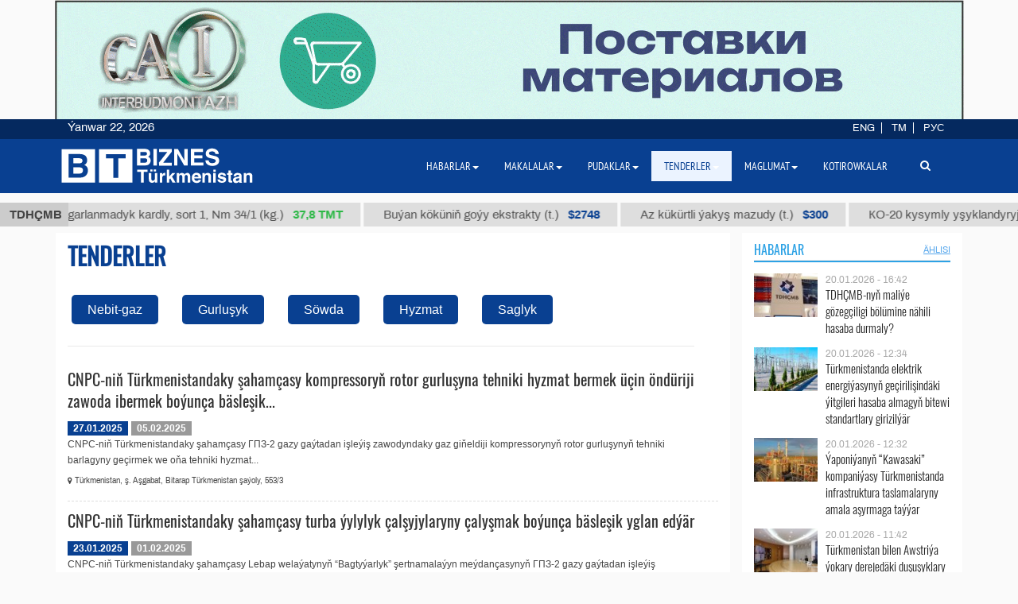

--- FILE ---
content_type: text/html; charset=UTF-8
request_url: https://business.com.tm/tm/info/a/index?path=tenderler%2Fbeylekiler&page=41
body_size: 11447
content:

<!DOCTYPE html>
<html class="no-js" lang="tm">
<head>
    <meta http-equiv="Content-Type" content="text/html; charset=utf-8"/>
    
    <link rel="stylesheet" type="text/css" href="/assets/a49a9756/css/font-awesome.min.css" />
<link rel="stylesheet" type="text/css" href="/assets/6efbfc2c/css/social.css" />
<link rel="stylesheet" type="text/css" href="/themes/bt/css/bootstrap/bootstrap.min.css" />
<link rel="stylesheet" type="text/css" href="/themes/bt/css/countdown/jquery.countdown.min.css?v=0.1" />
<link rel="stylesheet" type="text/css" href="/themes/bt/css/frontend/base.css?v=3.23" />
<link rel="stylesheet" type="text/css" href="/themes/bt/css/frontend/components.min.css?v=0.28" />
<link rel="stylesheet" type="text/css" href="/themes/bt/css/frontend/default.css?v=3.40" />
<script type="text/javascript" src="/themes/bt/js/assets/jquery_1.8.3.js"></script>
<script type="text/javascript" src="/themes/bt/js/orphus/orphus_tm.js"></script>
<title>Business.com.tm - Info</title>
        <meta name="description" content="Business.com.tm - Info"/>
    <meta name="keywords" content=""/>
    <meta name="robots" content="index,follow"/>
    <!-- Chrome, Firefox OS and Opera -->
    <meta name="theme-color" content="#094091">
    <!-- Windows Phone -->
    <meta name="msapplication-navbutton-color" content="#094091">
    <!-- iOS Safari -->
    <meta name="apple-mobile-web-app-status-bar-style" content="#094091">

    <meta name="author" content="bt"/>
    <link rel="shortcut icon" href="/themes/bt/img/favicon.ico" type="image/x-icon"/>
    <link rel="apple-touch-icon" sizes="128x128" href="/themes/bt/img/icons/logo_128.png">
    <link rel="icon" type="image/png" sizes="192x192" href="/themes/bt/img/icons/logo_192.png">
    <meta name="viewport" content="width = device-width, initial-scale = 1.0">
    <meta name="yandex-verification" content="58893c1befeb2289"/>
    <meta name="apple-mobile-web-app-capable" content="yes"/>

    <meta property="og:site_name" content=""Biznes Türkmenistan" maglumat merkezi">
    <meta property="og:title" content="Business.com.tm - Info"/>
    <meta property="og:description" content="Business.com.tm - Info"/>
    <meta property="og:type" content="website"/>
    <meta property="og:url" content=""/>
    <meta property="og:image" itemprop="image" content=""/>
    <link rel="image_src" href="">
    <!--    <link href="https://fonts.googleapis.com/css?family=Archivo" rel="stylesheet">-->
        <!-- Global site tag (gtag.js) - Google Analytics -->
    <script async src="https://www.googletagmanager.com/gtag/js?id=UA-142685523-1"></script>
    <script>
        window.dataLayer = window.dataLayer || [];

        function gtag() {
            dataLayer.push(arguments);
        }

        gtag('js', new Date());
        gtag('config', 'UA-142685523-1');
    </script>


</head>


<body class="">

<div id="bootstrap_dialog_wrapper">


</div>
<div id="backtotop">
    <a href="#top" id="topOfPage" title="вверх" style="display: none;">
    </a>
</div>



<div id="main">
    <div id="content" class="content section ">
        <!--<div class="trading_wrapper1">-->
<!--    <script src="https://www.macroaxis.com/widgets/url.jsp?t=42"></script>-->
<!--</div>-->



<div class="container-fluid">
    <div class="ticker-wrapper">
        <div class="tickerheader">
            <span> TDHÇMB</span>
        </div>

        <div class="marquee-div">
            <div class="marquee" style="display: none">
                                    <div class="ticker_item">
                                                    <a class="marqueeitems" href="https://business.com.tm/tm/quotation/kotirowkalar">B-92 awia benzini (t.)                                                                    <span class="ticker_price" style="color:#"> $300</span>
                                                            </a>
                                            </div>
                                    <div class="ticker_item">
                                                    <a class="marqueeitems" href="https://business.com.tm/tm/quotation/quotations">Nah ýüplük aşgarlanmadyk kardly, sort 1, Nm 34/1 (kg.)                                                                    <span class="ticker_price" style="color:#2bb845"> 37,8 ТМТ</span>
                                                            </a>
                                            </div>
                                    <div class="ticker_item">
                                                    <a class="marqueeitems" href="https://business.com.tm/tm/quotation/quotations">Buýan köküniň goýy ekstrakty (t.)                                                                    <span class="ticker_price" style="color:#"> $2748</span>
                                                            </a>
                                            </div>
                                    <div class="ticker_item">
                                                    <a class="marqueeitems" href="https://business.com.tm/tm/quotation/quotations">Az kükürtli ýakyş mazudy (t.)                                                                    <span class="ticker_price" style="color:#"> $300</span>
                                                            </a>
                                            </div>
                                    <div class="ticker_item">
                                                    <a class="marqueeitems" href="https://business.com.tm/tm/quotation/quotations">КО-20 kysymly yşyklandyryjy kerosini (t.)                                                                    <span class="ticker_price" style="color:#2bb845"> 7800 ТМТ</span>
                                                            </a>
                                            </div>
                                    <div class="ticker_item">
                                                    <a class="marqueeitems" href="https://business.com.tm/tm/quotation/quotations">А-92 kysymly ulag benzini (t.)                                                                    <span class="ticker_price" style="color:#"> $350</span>
                                                            </a>
                                            </div>
                                    <div class="ticker_item">
                                                    <a class="marqueeitems" href="https://business.com.tm/tm/quotation/quotations">Natriý hlorly (nahar duzy) (t.)                                                                    <span class="ticker_price" style="color:#"> $40</span>
                                                            </a>
                                            </div>
                                    <div class="ticker_item">
                                                    <a class="marqueeitems" href="https://business.com.tm/tm/quotation/quotations">Garyşyk parafin gaçy (t.)                                                                    <span class="ticker_price" style="color:#"> $1109</span>
                                                            </a>
                                            </div>
                                    <div class="ticker_item">
                                                    <a class="marqueeitems" href="https://business.com.tm/tm/quotation/quotations">Dürli ölçegli düz boýalan we žakkard sütükli önümler (kg.)                                                                    <span class="ticker_price" style="color:#2bb845"> 80 ТМТ</span>
                                                            </a>
                                            </div>
                                    <div class="ticker_item">
                                                    <a class="marqueeitems" href="https://business.com.tm/tm/quotation/quotations">Jemleýji nebit koksy (t.)                                                                    <span class="ticker_price" style="color:#"> $685</span>
                                                            </a>
                                            </div>
                                    <div class="ticker_item">
                                                    <a class="marqueeitems" href="https://business.com.tm/tm/quotation/quotations">TPP D 30 S kysymly polipropilen (t.)                                                                    <span class="ticker_price" style="color:#"> $1000</span>
                                                            </a>
                                            </div>
                                    <div class="ticker_item">
                                                    <a class="marqueeitems" href="https://business.com.tm/tm/quotation/quotations">Tehniki kükürt kislotasy (t.)                                                                    <span class="ticker_price" style="color:#"> $85</span>
                                                            </a>
                                            </div>
                                    <div class="ticker_item">
                                                    <a class="marqueeitems" href="https://business.com.tm/tm/quotation/quotations">12 unsiýa jins matasy (m.)                                                                    <span class="ticker_price" style="color:#2bb845"> 40.5 ТМТ</span>
                                                            </a>
                                            </div>
                                    <div class="ticker_item">
                                                    <a class="marqueeitems" href="https://business.com.tm/tm/quotation/quotations">Tip II-Ýönekeý gaplama örtügi 25 µ (t.)                                                                    <span class="ticker_price" style="color:#"> $1754</span>
                                                            </a>
                                            </div>
                                    <div class="ticker_item">
                                                    <a class="marqueeitems" href="https://business.com.tm/tm/quotation/quotations">Suwuklandyrylan gaz (t.)                                                                    <span class="ticker_price" style="color:#"> $300</span>
                                                            </a>
                                            </div>
                                    <div class="ticker_item">
                                                    <a class="marqueeitems" href="https://business.com.tm/tm/quotation/quotations">Peç ýangyjy (t.)                                                                    <span class="ticker_price" style="color:#35ba4e"> 2420 ТМТ</span>
                                                            </a>
                                            </div>
                                    <div class="ticker_item">
                                                    <a class="marqueeitems" href="https://business.com.tm/tm/quotation/quotations">Az kükürtli ýakyş mazudy (t.)                                                                    <span class="ticker_price" style="color:#094091"> $300</span>
                                                            </a>
                                            </div>
                                    <div class="ticker_item">
                                                    <a class="marqueeitems" href="https://business.com.tm/tm/quotation/quotations">Gidro usulda arassalanan dizel ýangyjy (t.)                                                                    <span class="ticker_price" style="color:#"> $300</span>
                                                            </a>
                                            </div>
                                    <div class="ticker_item">
                                                    <a class="marqueeitems" href="https://business.com.tm/tm/quotation/quotations">SN-350 kysymly başlangyç ýagy (t.)                                                                    <span class="ticker_price" style="color:#35ba4e"> 13500 TMT</span>
                                                            </a>
                                            </div>
                                    <div class="ticker_item">
                                                    <a class="marqueeitems" href="https://business.com.tm/tm/quotation/kotirovki">Çitim boýalan ýüň ýüplük 5/2 (kg.)                                                                    <span class="ticker_price" style="color:#2bb845"> 131 TMT</span>
                                                            </a>
                                            </div>
                            </div>
        </div>
    </div>
</div>




        <div class="container">
            <div class="row inned">
    <!--    -->    <div class="col-md-8 col-lg-9 col-xl-9">
        <div class="mobile_block block">
            

<div class=" col-sm-12">
    <h1 class="categoryHeader">Tenderler</h1>
</div>


    <div class="col-sm-12">
        <div class="col-sm-12">
            
    <div class="row sub_categories horizontal minimized dynamic">
        <ul>
                                    <li class=" ">
                                                        <a href="/tm/info/tenderler/Nebit-gaz">Nebit-gaz</a>                        </li>
                                                                                    <li class=" ">
                                                        <a href="/tm/info/tenderler/gurlusyk">Gurluşyk</a>                        </li>
                                                                                    <li class=" ">
                                                        <a href="/tm/info/tenderler/sowda">Söwda</a>                        </li>
                                                                                    <li class=" ">
                                                        <a href="/tm/info/tenderler/hyzmat">Hyzmat</a>                        </li>
                                                                                    <li class=" ">
                                                        <a href="/tm/info/tenderler/saglyk">Saglyk</a>                        </li>
                                                            
            
        </ul>
    </div>



        </div>
    </div>
    

<div class="col-md-12">
    </div>
<div class="col-sm-12 col-xs-12 ">
    


<div class="grid_block" id="yw0">

<div class="items">
<article class="type-info-item style-media-list  style-media col-sm-12 colheight-index">
    <div class="row">
        <div class="inner_block ">

                                        
            <div class="media-body">
                <div class="entry-header">
                    <h4 class="entry-title main-title">
                        <a alt="CNPC-niň Türkmenistandaky şahamçasy kompressoryň rotor gurluşyna tehniki hyzmat bermek üçin öndüriji zawoda ibermek boýunça bäsleşik yglan edýär" title="CNPC-niň Türkmenistandaky şahamçasy kompressoryň rotor gurluşyna tehniki hyzmat bermek üçin öndüriji zawoda ibermek boýunça bäsleşik yglan edýär" rel="bookmark" class="bold" href="https://business.com.tm/tm/info/7419/cnpcnin-turkmenistandaky-shahamchasy-kompressoryn-rotor-gurlushyna-tehniki-hyzmat-bermek-uchin-onduriji-zawoda-ibermek-boyuncha-basleshik-yglan-edyar">CNPC-niň Türkmenistandaky şahamçasy kompressoryň rotor gurluşyna tehniki hyzmat bermek üçin öndüriji zawoda ibermek boýunça bäsleşik...</a>                    </h4>
                </div>

                <div class="data">
                                            <span class="badge badge-inverse badge_ex" style="background-color:#094091">
                                27.01.2025                             </span>
                                            <span class="badge badge-info badge_ex">
                                05.02.2025                            </span>
                                    </div>


                <p class="entry-description">
                    СNPC-niň T&uuml;rkmenistandaky şaham&ccedil;asy ГПЗ-2 gazy ga&yacute;tadan işle&yacute;iş zawodyndaky gaz giňeldiji kompressorynyň rotor gurluşynyň tehniki barlagyny ge&ccedil;irmek we oňa tehniki hyzmat...                </p>

                                    <sub class="text-green"><i class="fa fa-map-marker"
                                               aria-hidden="true"></i> Türkmenistan, ş. Aşgabat, Bitarap Türkmenistan şaýoly, 553/3</sub>
                

            </div>
        </div>
    </div>
</article>
<article class="type-info-item style-media-list  style-media col-sm-12 colheight-index">
    <div class="row">
        <div class="inner_block ">

                                        
            <div class="media-body">
                <div class="entry-header">
                    <h4 class="entry-title main-title">
                        <a alt="CNPC-niň Türkmenistandaky şahamçasy turba ýylylyk çalşyjylaryny çalyşmak boýunça bäsleşik yglan edýär" title="CNPC-niň Türkmenistandaky şahamçasy turba ýylylyk çalşyjylaryny çalyşmak boýunça bäsleşik yglan edýär" rel="bookmark" class="bold" href="https://business.com.tm/tm/info/7418/cnpcnin-turkmenistandaky-shahamchasy-turba-yylylyk-chalshyjylaryny-chalyshmak-boyuncha-basleshik-yglan-edyar">CNPC-niň Türkmenistandaky şahamçasy turba ýylylyk çalşyjylaryny çalyşmak boýunça bäsleşik yglan edýär</a>                    </h4>
                </div>

                <div class="data">
                                            <span class="badge badge-inverse badge_ex" style="background-color:#094091">
                                23.01.2025                             </span>
                                            <span class="badge badge-info badge_ex">
                                01.02.2025                            </span>
                                    </div>


                <p class="entry-description">
                    СNPC-niň T&uuml;rkmenistandaky şaham&ccedil;asy Lebap wela&yacute;atynyň &ldquo;Bagty&yacute;arlyk&rdquo; şertnamala&yacute;yn me&yacute;dan&ccedil;asynyň ГПЗ-2 gazy ga&yacute;tadan işle&yacute;iş zawodyndaky tehnologik desgalaryň &ouml;n&uuml;m&ccedil;ilik kuwwatyny &yacute;okarlandyrmak arassalanan gaz...                </p>

                                    <sub class="text-green"><i class="fa fa-map-marker"
                                               aria-hidden="true"></i> Türkmenistan, ş. Aşgabat, Bitarap Türkmenistan şaýoly, 553/3</sub>
                

            </div>
        </div>
    </div>
</article>
<article class="type-info-item style-media-list  style-media col-sm-12 colheight-index">
    <div class="row">
        <div class="inner_block ">

                                        
            <div class="media-body">
                <div class="entry-header">
                    <h4 class="entry-title main-title">
                        <a alt="Balkan welaýatynyň Balkanabat şäher häkimligi ýaşaýyş jaýlary gurmak boýunça bäsleşik yglan edýär" title="Balkan welaýatynyň Balkanabat şäher häkimligi ýaşaýyş jaýlary gurmak boýunça bäsleşik yglan edýär" rel="bookmark" class="bold" href="https://business.com.tm/tm/info/7417/balkan-welayatynyn-balkanabat-shaher-hakimligi-yashayysh-jaylary-gurmak-boyuncha-basleshik-yglan-edyar">Balkan welaýatynyň Balkanabat şäher häkimligi ýaşaýyş jaýlary gurmak boýunça bäsleşik yglan edýär</a>                    </h4>
                </div>

                <div class="data">
                                            <span class="badge badge-inverse badge_ex" style="background-color:#094091">
                                23.01.2025                             </span>
                                            <span class="badge badge-info badge_ex">
                                12.02.2025                            </span>
                                    </div>


                <p class="entry-description">
                    Balkan wela&yacute;atynyň Balkanabat ş&auml;her h&auml;kimligi 7 sany 4 gatly, 32 &ouml;&yacute;li &yacute;aşa&yacute;yş ja&yacute;ynyň taslamasyny işl&auml;p ta&yacute;&yacute;arlamak we gurmak bo&yacute;un&ccedil;a potrat&ccedil;ylary...                </p>

                                    <sub class="text-green"><i class="fa fa-map-marker"
                                               aria-hidden="true"></i> Türkmenistan, Balkan welaýaty, Balkanabat ş</sub>
                

            </div>
        </div>
    </div>
</article>
<article class="type-info-item style-media-list  style-media col-sm-12 colheight-index">
    <div class="row">
        <div class="inner_block ">

                                        
            <div class="media-body">
                <div class="entry-header">
                    <h4 class="entry-title main-title">
                        <a alt="“Türkmennebit” DK buraw we umumy zawod enjamlaryny satyn almak boýunça halkara bäsleşigi gaýtadan yglan edýär" title="“Türkmennebit” DK buraw we umumy zawod enjamlaryny satyn almak boýunça halkara bäsleşigi gaýtadan yglan edýär" rel="bookmark" class="bold" href="https://business.com.tm/tm/info/7416/turkmennebit-dk-buraw-we-umumy-zawod-enjamlaryny-satyn-almak-boyuncha-halkara-basleshigi-gaytadan-yglan-edyar">“Türkmennebit” DK buraw we umumy zawod enjamlaryny satyn almak boýunça halkara bäsleşigi gaýtadan yglan edýär</a>                    </h4>
                </div>

                <div class="data">
                                            <span class="badge badge-inverse badge_ex" style="background-color:#094091">
                                23.01.2025                             </span>
                                            <span class="badge badge-info badge_ex">
                                05.03.2025                            </span>
                                    </div>


                <p class="entry-description">
                    &ldquo;T&uuml;rkmennebit&rdquo; d&ouml;wlet konserni tender toparyň adyndan aşakda g&ouml;rkezilen lot bo&yacute;un&ccedil;a №93/2 belgili a&ccedil;yk g&ouml;rn&uuml;şli halkara b&auml;sleşigi ga&yacute;tadan yglan ed&yacute;&auml;r:

Lot №2&nbsp;&ndash;...                </p>

                                    <sub class="text-green"><i class="fa fa-map-marker"
                                               aria-hidden="true"></i> Türkmenistan, Aşgabat ş., Arçabil şaýoly 56</sub>
                

            </div>
        </div>
    </div>
</article>
</div>
<div class="pagination"><ul class="pagination pull-right" id="yw1"><li class="first"><a href="/tm/info/a/index?path=tenderler%2Fbeylekiler">Başy</a></li>
<li class="previous"><a href="/tm/info/a/index?path=tenderler%2Fbeylekiler&amp;page=38"><i class="fa fa-chevron-left"></i></a></li>
<li class="page"><a href="/tm/info/a/index?path=tenderler%2Fbeylekiler&amp;page=35">35</a></li>
<li class="page"><a href="/tm/info/a/index?path=tenderler%2Fbeylekiler&amp;page=36">36</a></li>
<li class="page"><a href="/tm/info/a/index?path=tenderler%2Fbeylekiler&amp;page=37">37</a></li>
<li class="page"><a href="/tm/info/a/index?path=tenderler%2Fbeylekiler&amp;page=38">38</a></li>
<li class="page selected"><a href="/tm/info/a/index?path=tenderler%2Fbeylekiler&amp;page=39">39</a></li>
<li class="next hidden"><a href="/tm/info/a/index?path=tenderler%2Fbeylekiler&amp;page=39"><i class="fa fa-chevron-right"></i></a></li>
<li class="last hidden"><a href="/tm/info/a/index?path=tenderler%2Fbeylekiler&amp;page=39">Soňy</a></li></ul></div><div class="summary"></div> <div class="keys" style="display:none" title="/info/a/index?path=tenderler%2Fbeylekiler&amp;page=41"><span>7419</span><span>7418</span><span>7417</span><span>7416</span></div>
</div>
<div class="clearfix"></div>


</div>



        </div>
    </div>

    <div class="col-md-4 col-lg-3 col-xl-3  col-wide-left">
        
    <div class="mobile_block block">
        <div class="col-md-12 bg-base col-lg-12 col-xl-12">
            <!--noindex-->

<div class="row category_header ">
    <div class="box_header_index">
        <div class="header">
            <a rel="nofollow" class="headerColor" href="/tm/post/habarlar">Habarlar</a>        </div>

        <div class="sub_header">
                    </div>
                    <div class="sub_header pull-right">
                <a rel="nofollow" class="show_all_header" href="/tm/post/habarlar">ählisi</a>            </div>
            </div>
</div>
<!--/noindex-->        </div>
        <!--        <div class="col-md-12">-->
        


<div class="" id="yw2">

<div class="items">
<div class=" col-sm-12 col-md-12 main-title-light ">

    <div class="type-post style-media-list media links-level-4 colheight-index">
        <div class="inner_block">
                            <span class="media-object pull-left" >
                    <a class="thumb" href="https://business.com.tm/tm/post/14963/tdhchmbnyn-maliye-gozegchiligi-bolumine-nahili-hasaba-durmaly"><img src="/images/uploads/cache/posts/61a8be4cb4d34388fbb7cfd3e076ba3d30953-90x604.jpg" /></a>                </span>
                        <div class="media-body" >
                <span class="entry-date">
                        <time
                            datetime="2026-01-20T16:42:02+05:00"> 20.01.2026 - 16:42</time>
                    </span>
                <h3 class="entry-title">
                    <a alt="TDHÇMB-nyň maliýe gözegçiligi bölümine nähili hasaba durmaly?" title="TDHÇMB-nyň maliýe gözegçiligi bölümine nähili hasaba durmaly?" rel="bookmark" href="https://business.com.tm/tm/post/14963/tdhchmbnyn-maliye-gozegchiligi-bolumine-nahili-hasaba-durmaly">TDHÇMB-nyň maliýe gözegçiligi bölümine nähili hasaba durmaly?</a>                </h3>
            </div>
        </div>
    </div>

</div><div class=" col-sm-12 col-md-12 main-title-light ">

    <div class="type-post style-media-list media links-level-4 colheight-index">
        <div class="inner_block">
                            <span class="media-object pull-left" >
                    <a class="thumb" href="https://business.com.tm/tm/post/14962/turkmenistanda-elektrik-energiyasynyn-gechirilishindaki-yitgileri-hasaba-almagyn-bitewi-standartlary-girizilyar"><img src="/images/uploads/cache/posts/376b6146be2a74a8f5b81ff35907f28230951-90x604.jpg" /></a>                </span>
                        <div class="media-body" >
                <span class="entry-date">
                        <time
                            datetime="2026-01-20T12:34:28+05:00"> 20.01.2026 - 12:34</time>
                    </span>
                <h3 class="entry-title">
                    <a alt="Türkmenistanda elektrik energiýasynyň geçirilişindäki ýitgileri hasaba almagyň bitewi standartlary girizilýär" title="Türkmenistanda elektrik energiýasynyň geçirilişindäki ýitgileri hasaba almagyň bitewi standartlary girizilýär" rel="bookmark" href="https://business.com.tm/tm/post/14962/turkmenistanda-elektrik-energiyasynyn-gechirilishindaki-yitgileri-hasaba-almagyn-bitewi-standartlary-girizilyar">Türkmenistanda elektrik energiýasynyň geçirilişindäki ýitgileri hasaba almagyň bitewi standartlary girizilýär</a>                </h3>
            </div>
        </div>
    </div>

</div><div class=" col-sm-12 col-md-12 main-title-light ">

    <div class="type-post style-media-list media links-level-4 colheight-index">
        <div class="inner_block">
                            <span class="media-object pull-left" >
                    <a class="thumb" href="https://business.com.tm/tm/post/14961/yaponiyanyn-kawasaki-kompaniyasy-turkmenistanda-infrastruktura-taslamalaryny-amala-ashyrmaga-tayyar"><img src="/images/uploads/cache/posts/5ca8585b4265f6d0d6748ddd7497c16a30952-90x604.jpg" /></a>                </span>
                        <div class="media-body" >
                <span class="entry-date">
                        <time
                            datetime="2026-01-20T12:32:51+05:00"> 20.01.2026 - 12:32</time>
                    </span>
                <h3 class="entry-title">
                    <a alt="Ýaponiýanyň “Kawasaki” kompaniýasy Türkmenistanda infrastruktura taslamalaryny amala aşyrmaga taýýar" title="Ýaponiýanyň “Kawasaki” kompaniýasy Türkmenistanda infrastruktura taslamalaryny amala aşyrmaga taýýar" rel="bookmark" href="https://business.com.tm/tm/post/14961/yaponiyanyn-kawasaki-kompaniyasy-turkmenistanda-infrastruktura-taslamalaryny-amala-ashyrmaga-tayyar">Ýaponiýanyň “Kawasaki” kompaniýasy Türkmenistanda infrastruktura taslamalaryny amala aşyrmaga taýýar</a>                </h3>
            </div>
        </div>
    </div>

</div><div class=" col-sm-12 col-md-12 main-title-light ">

    <div class="type-post style-media-list media links-level-4 colheight-index">
        <div class="inner_block">
                            <span class="media-object pull-left" >
                    <a class="thumb" href="https://business.com.tm/tm/post/14960/turkmenistan-bilen-awstriya-yokary-derejedaki-dushushyklary-guramagy-maslahatlashdy"><img src="/images/uploads/cache/posts/bdc8bf8f697185b786af94deb942f74430950-90x604.jpg" /></a>                </span>
                        <div class="media-body" >
                <span class="entry-date">
                        <time
                            datetime="2026-01-20T11:42:33+05:00"> 20.01.2026 - 11:42</time>
                    </span>
                <h3 class="entry-title">
                    <a alt="Türkmenistan bilen Awstriýa ýokary derejedäki duşuşyklary guramagy maslahatlaşdy" title="Türkmenistan bilen Awstriýa ýokary derejedäki duşuşyklary guramagy maslahatlaşdy" rel="bookmark" href="https://business.com.tm/tm/post/14960/turkmenistan-bilen-awstriya-yokary-derejedaki-dushushyklary-guramagy-maslahatlashdy">Türkmenistan bilen Awstriýa ýokary derejedäki duşuşyklary guramagy maslahatlaşdy</a>                </h3>
            </div>
        </div>
    </div>

</div><div class=" col-sm-12 col-md-12 main-title-light ">

    <div class="type-post style-media-list media links-level-4 colheight-index">
        <div class="inner_block">
                            <span class="media-object pull-left" >
                    <a class="thumb" href="https://business.com.tm/tm/post/14959/2025-hytay-841-milliardlyk-turkmen-gazyny-import-etdi"><img src="/images/uploads/cache/posts/51a8ec5439e3358c689329754bd7864330949-90x604.jpg" /></a>                </span>
                        <div class="media-body" >
                <span class="entry-date">
                        <time
                            datetime="2026-01-20T11:38:34+05:00"> 20.01.2026 - 11:38</time>
                    </span>
                <h3 class="entry-title">
                    <a alt="2025: Hytaý $8,41 milliardlyk türkmen gazyny import etdi" title="2025: Hytaý $8,41 milliardlyk türkmen gazyny import etdi" rel="bookmark" href="https://business.com.tm/tm/post/14959/2025-hytay-841-milliardlyk-turkmen-gazyny-import-etdi">2025: Hytaý $8,41 milliardlyk türkmen gazyny import etdi</a>                </h3>
            </div>
        </div>
    </div>

</div><div class=" col-sm-12 col-md-12 main-title-light ">

    <div class="type-post style-media-list media links-level-4 colheight-index">
        <div class="inner_block">
                            <span class="media-object pull-left" >
                    <a class="thumb" href="https://business.com.tm/tm/post/14958/valentino-moda-oyinin-esaslandyryjysy-walentino-garawani-aradan-chykdy"><img src="/images/uploads/cache/posts/7bbaa8982087130f41fa50d84e86b70730948-90x604.jpg" /></a>                </span>
                        <div class="media-body" >
                <span class="entry-date">
                        <time
                            datetime="2026-01-20T10:39:08+05:00"> 20.01.2026 - 10:39</time>
                    </span>
                <h3 class="entry-title">
                    <a alt="“Valentino” moda öýiniň esaslandyryjysy Walentino Garawani aradan çykdy" title="“Valentino” moda öýiniň esaslandyryjysy Walentino Garawani aradan çykdy" rel="bookmark" href="https://business.com.tm/tm/post/14958/valentino-moda-oyinin-esaslandyryjysy-walentino-garawani-aradan-chykdy">“Valentino” moda öýiniň esaslandyryjysy Walentino Garawani aradan çykdy</a>                </h3>
            </div>
        </div>
    </div>

</div><div class=" col-sm-12 col-md-12 main-title-light ">

    <div class="type-post style-media-list media links-level-4 colheight-index">
        <div class="inner_block">
                            <span class="media-object pull-left" >
                    <a class="thumb" href="https://business.com.tm/tm/post/14957/turkmenistan-heimtextil2026-sergisinde-dokma-onumlerinin-eksporty-boyuncha-ylalashyklary-baglashdy"><img src="/images/uploads/cache/posts/d5e35996bb7f0023378d97bd47d4128530947-90x604.jpg" /></a>                </span>
                        <div class="media-body" >
                <span class="entry-date">
                        <time
                            datetime="2026-01-19T13:56:31+05:00"> 19.01.2026 - 13:56</time>
                    </span>
                <h3 class="entry-title">
                    <a alt="Türkmenistan “Heimtextil-2026” sergisinde dokma önümleriniň eksporty boýunça ylalaşyklary baglaşdy" title="Türkmenistan “Heimtextil-2026” sergisinde dokma önümleriniň eksporty boýunça ylalaşyklary baglaşdy" rel="bookmark" href="https://business.com.tm/tm/post/14957/turkmenistan-heimtextil2026-sergisinde-dokma-onumlerinin-eksporty-boyuncha-ylalashyklary-baglashdy">Türkmenistan “Heimtextil-2026” sergisinde dokma önümleriniň eksporty boýunça ylalaşyklary baglaşdy</a>                </h3>
            </div>
        </div>
    </div>

</div></div>
<div class="summary"></div> <div class="keys" style="display:none" title="/info/a/index?path=tenderler%2Fbeylekiler&amp;page=41"><span>14963</span><span>14962</span><span>14961</span><span>14960</span><span>14959</span><span>14958</span><span>14957</span></div>
</div>
<div class="clearfix"></div>




    </div>


    <div class="next-block" style="margin-top: 10px;">
        <!--noindex-->
<div class="bannerC" style="">
    <!--noindex-->
<div id="nivo-slider" class="banner-wrapper ">
    <a rel="nofollow" target="_blank" href="/tm/banner/a/leave?url=https%3A%2F%2Fbusiness.com.tm%2Ftm%2Fpost%2F13505%2Fturkmen-company-launches-production-of-nextgeneration-api-sp-motor-oils&amp;banner_id=492"><img width="400" height="auto" src="/images/uploads/banners/5fdbff776de08f4d6c81a20644437440.png" alt="Greenhill" /></a></div>

<!--/noindex-->
</div>
<!--/noindex-->
    </div>


    <div class="next-block">
        <div class="mobile_block block">
            <div class="col-md-12 col-lg-12 col-xl-12">
                <!--noindex-->

<div class="row category_header ">
    <div class="box_header_index">
        <div class="header">
            <a rel="nofollow" class="headerColor" href="/tm/info/tenderler">Tenderler</a>        </div>

        <div class="sub_header">
                    </div>
                    <div class="sub_header pull-right">
                <a rel="nofollow" class="show_all_header" href="/tm/info/tenderler">ählisi</a>            </div>
            </div>
</div>
<!--/noindex-->            </div>
            <div class="col-md-12">
                    <div class="row">
        <div class="col-sm-12 col-xs-12">


            

                <div class="row">
                    <article class="">
                        <div class="type-info-item list-item" style="padding: 5px;">


                            <div class="entry-title">
                                <div class="data" style="margin-bottom: 5px">
                                                                            <span class="badge badge-inverse badge_ex" style="background-color:#094091">
                                    21.01.2026                                 </span>
                                                                            <span class="badge badge-info badge_ex">
                                    04.03.2026                                </span>
                                                                    </div>


                                <a rel="bookmark" title="“Türkmengaz” DK maddy-tehniki serişdelerini satyn almak boýunça tender yglan edýär" class="link" href="https://business.com.tm/tm/info/7857/turkmengaz-dk-maddytehniki-serishdelerini-satyn-almak-boyuncha-tender-yglan-edyar">“Türkmengaz” DK maddy-tehniki serişdelerini satyn almak boýunça tender yglan edýär</a>                            </div>
                                                            <sub class="text-green"><i class="fa fa-map-marker"
                                                           aria-hidden="true"></i> Türkmenistan, Aşgabat ş., Arçabil şaýoly 56</sub>
                                                    </div>
                    </article>
                </div>
                

                <div class="row">
                    <article class="">
                        <div class="type-info-item list-item" style="padding: 5px;">


                            <div class="entry-title">
                                <div class="data" style="margin-bottom: 5px">
                                                                            <span class="badge badge-inverse badge_ex" style="background-color:#094091">
                                    21.01.2026                                 </span>
                                                                            <span class="badge badge-info badge_ex">
                                    03.03.2026                                </span>
                                                                    </div>


                                <a rel="bookmark" title="“Türkmennebit” DK buraw we umumy zawod enjamlaryny satyn almak boýunça bäsleşik yglan edýär" class="link" href="https://business.com.tm/tm/info/7856/turkmennebit-dk-buraw-we-umumy-zawod-enjamlaryny-satyn-almak-boyuncha-basleshik-yglan-edyar">“Türkmennebit” DK buraw we umumy zawod enjamlaryny satyn almak boýunça bäsleşik yglan edýär</a>                            </div>
                                                            <sub class="text-green"><i class="fa fa-map-marker"
                                                           aria-hidden="true"></i> Türkmenistan, Aşgabat ş., Arçabil şaýoly 56</sub>
                                                    </div>
                    </article>
                </div>
                

                <div class="row">
                    <article class="">
                        <div class="type-info-item list-item" style="padding: 5px;">


                            <div class="entry-title">
                                <div class="data" style="margin-bottom: 5px">
                                                                            <span class="badge badge-inverse badge_ex" style="background-color:#094091">
                                    20.01.2026                                 </span>
                                                                            <span class="badge badge-info badge_ex">
                                    02.03.2026                                </span>
                                                                    </div>


                                <a rel="bookmark" title="“Türkmengaz” DK maddy-tehniki serişdelerini satyn almak boýunça tender yglan edýär" class="link" href="https://business.com.tm/tm/info/7855/turkmengaz-dk-maddytehniki-serishdelerini-satyn-almak-boyuncha-tender-yglan-edyar">“Türkmengaz” DK maddy-tehniki serişdelerini satyn almak boýunça tender yglan edýär</a>                            </div>
                                                            <sub class="text-green"><i class="fa fa-map-marker"
                                                           aria-hidden="true"></i> Türkmenistan, Aşgabat ş., Arçabil şaýoly 56</sub>
                                                    </div>
                    </article>
                </div>
                        </div>
    </div>
            </div>
        </div>
    </div>


    <div class="next-block">
        <div class="mobile_block block">
            <div class="col-md-12 col-lg-12 col-xl-12">
                <div class="row category_header ">
                    <div class="box_header_index">
                        <div class="header">
                            <span class="headerColor">Täzelikleriňizi ýollaň</span>
                        </div>
                    </div>
                </div>
            </div>
            <div class="col-md-12 bg-base col-lg-12 col-xl-12">
                

<div class="subscriber-form form">

    <!--    -->
    <!--    -->    <!--    -->    <div class="row">
        <div class="col-md-12">
            <div class="subscriber_logo" style="text-align: center;">
                <img src="/themes/bt/img/icons/send_envelope.png" border="0">
            </div>
        </div>
        <div class="col-md-12">
            <span
                class="subscribe_desc"> Biznes täzelikleriňizi bize ýollaň!</span>
        </div>
    </div>

    <!--    <div class="row">-->
    <!--        <div class="col-md-12">-->
    
    <a href="mailto:info@business.com.tm?subject=Biznes habar"
       class="mail_link">Ugratmak</a>
    <!--        -->    <!--        -->    <!--        -->    <!--        </div>-->
    <!--    </div>-->


    <!--    -->
</div><!-- form -->            </div>
        </div>
    </div>
    <div class="next-block" style="margin-bottom: 15px;">
        <!--noindex-->
<div class="bannerD" style="">
    <!--noindex-->
<div id="nivo-slider" class="banner-wrapper ">
    <a rel="nofollow" target="_blank" href="/tm/banner/a/leave?url=https%3A%2F%2Fhazar.com.tm%2F&amp;banner_id=502"><img height="auto" src="/images/uploads/banners/c7e0220967141efb38f975aef25bfde0.png" alt="Hazar Atiyachlandyrysh" /></a></div>

<!--/noindex-->
</div>
<!--/noindex-->
    </div>


    </div>
</div>

        </div>
    </div>
</div>


<!--noindex-->

<footer id="footer" class="footer-area ">

    <div class="footer-top footer-section">
        <div class="container">
            <div class="row">
                <div class=" col-md-4">
                    <div class="footer_logo">
                        <img id="for_print" alt="Logo" border="0"
                             src="/themes/bt/img/logo_tm.svg"
                             width="65%"
                             style="width: 215px;height: 57px;"
                        >

                        <!--                        <img  id="for_print" alt="Logo"-->
                        <!--                             src="-->
                        <!--/img/logo_footer.png" border="0">-->
                    </div>
                    <div class="footer_text_cr">
                        <span> &copy; 2026 BT. Ähli hukuklar goralandyr.</span>
<!--                        <span> --><!--</span>-->
                    </div>
                    <div class="social_link_panel">
    <div class="row">
        <div class="col-md-12">
            <ul class="social-link-icons">
                <li class='facebook'><a rel="nofollow" href='https://www.facebook.com/businessturkmenistan/?ref=aymt_homepage_panel&eid=ARAgUWu4hI8FDsIo6kFVgvaLVOrF_fZIjra_kjjyARLZMqa1vZcgnwB6NRr1QASxW0eEYBlp1HGtH7js'>facebook</a></li><li class='twitter'><a rel="nofollow" href='https://twitter.com/bt_turkmen?s=09'>twitter</a></li><li class='linkedin'><a rel="nofollow" href='https://www.linkedin.com/company/bt-inter'>linkedin</a></li><li class='instagram'><a rel="nofollow" href='https://www.instagram.com/invites/contact/?i=1j6ec0ytr254b&utm_content=7utduqq'>instagram</a></li><li class='dzen'><a rel="nofollow" href='https://dzen.ru/id/66e16f8d1df72c7dd6286e8c'>dzen</a></li>            </ul>
        </div>
    </div>
</div>                    <a rel="nofollow" href="https://play.google.com/store/apps/details?id=com.tmt.business" style="margin-right: 10px" target="_blank">
                        <img src="/themes/bt/img/icons/google_play.svg" width="30%">
                    </a>

                    <a rel="nofollow" href="https://apps.apple.com/tm/app/biznes-t%C3%BCrkmenistan/id6745824463" target="_blank">
                        <img src="/themes/bt/img/icons/app_store.svg" width="30%">
                    </a>
                </div>
                <div class=" col-md-8">
                    <div class="row">
                        <div class=" col-md-6">
                            <h3>EDARA</h3>
                            <ul class="entries links links-inline ">
                                <li><a rel="nofollow" href="https://business.com.tm/tm/information/2/aboutus">Biz barada</a></li><li><a rel="nofollow" href="https://business.com.tm/tm/information/3/terms">Düzgünler we şertler</a></li><li><a rel="nofollow" href="https://business.com.tm/tm/information/4/privacy">Şahsy maglumatlaryň goragy </a></li><li><a rel="nofollow" href="https://business.com.tm/tm/information/6/advert">Habarlaşmak üçin</a></li>                            </ul>
                        </div>
<!--                        <div class=" col-md-4">-->
<!--                            <h3>--><!--</h3>-->
<!--                            --><!--                        </div>-->

                        <div class=" col-md-6">
                            <h3>Habarlaşmak üçin</h3>
                            <ul class="entries links links-inline ">
                                <li>info@business.com.tm</li><li>A.Nyýazow şaýoly 157, Aşgabat, Türkmenistan, 744000</li><li>+993 61 89 14 98</li><li>Bildirişleriňizi we iş orunlaryňyzy ýerleşdirmek üçin: press@business.com.tm</li>                            </ul>
                        </div>
                    </div>
                </div>
            </div>
        </div>
    </div>

    <div class="footer-bottom footer-section">
        <!-- Yandex.Metrika counter -->
        <script type="text/javascript">
            (function (m, e, t, r, i, k, a) {
                m[i] = m[i] || function () {
                    (m[i].a = m[i].a || []).push(arguments)
                };
                m[i].l = 1 * new Date();
                k = e.createElement(t), a = e.getElementsByTagName(t)
                    [0], k.async = 1, k.src = r, a.parentNode.insertBefore(k, a)
            })
            (window, document, "script", "https://mc.yandex.ru/metrika/tag.js", "ym");
            ym(54207106, "init", {
                clickmap: true,
                trackLinks: true,
                accurateTrackBounce: true
            });
        </script>
        <noscript>
            <div><img src="https://mc.yandex.ru/watch/54207106" style="position:absolute;
left:-9999px;" alt=""/></div>
        </noscript>
        <!-- /Yandex.Metrika counter -->
    </div>
</footer>
<!--/noindex-->

<div class="container">
    <!--noindex-->
<div class="BannerA" style="">
    <!--noindex-->
<div id="topbanner" class="banner-wrapper ">
    <a rel="nofollow" target="_blank" href="/tm/banner/a/leave?url=https%3A%2F%2Fforms.yandex.ru%2Fu%2F69300631068ff0c850b7e029&amp;banner_id=521"><img height="auto" src="/images/uploads/banners/1140x150.gif" alt="Interbudmash" /></a></div>

<!--/noindex-->
</div>
<!--/noindex-->

        <style>
            #header_wrapper {
                top: 150px;
            }

            #main {
                top: 150px;
            }

            #footer {
                margin-top: 150px;
            }
        </style>
        </div>

<div id="header_wrapper">


    <div class="header-top">
        <div class="container">
            <div class="col-md-12">
                <div class="pull-left">
                    <span id="date_time" style="color: white">2022</span>
                </div>
                <div class="pull-right">
                    <span class="language"><a href="/info/a/index?path=tenderler%2Fbeylekiler&amp;page=41">ENG</a>
<a href="/tm/info/a/index?path=tenderler%2Fbeylekiler&amp;page=41">TM</a>
<a href="/ru/info/a/index?path=tenderler%2Fbeylekiler&amp;page=41">РУС</a></span>                </div>
            </div>
        </div>
    </div>

    <nav class="navbar navbar-default header-middle">
        <div class="container">
            <div class="navbar-header">
                <button type="button" class="navbar-toggle collapsed" data-toggle="collapse"
                        data-target="#bs-example-navbar-collapse-1" aria-expanded="false">
                    <span class="sr-only">Toggle navigation</span>
                    <span class="icon-bar"></span>
                    <span class="icon-bar"></span>
                    <span class="icon-bar"></span>
                </button>
                <div class=" navbar-brand">
                    <a href="https://business.com.tm/tm/">
                        <img src="/themes/bt/img/logo_tm.svg"
                             width="85%" style="height: 57px">
                    </a>
                </div>
                <!--            <a class="navbar-brand" href="#">Brand</a>-->
            </div>

            <!-- Collect the nav links, forms, and other content for toggling -->
            <div class="collapse navbar-collapse bt-navbar" id="bs-example-navbar-collapse-1">
                <ul class="nav navbar-nav">
                    
                    <li class="dropdown news "> <a href="/tm/post/habarlar"  class="btn btn-link dropdown-toggle">Habarlar<span class="caret"></span></a><ul class="dropdown-menu"><li> <a href="/tm/post/habarlar/resmi-habarlar">Resmi habarlar</a></li><li> <a href="/tm/post/habarlar/biznes">Biznes</a></li><li> <a href="/tm/post/habarlar/birza">Birža</a></li><li> <a href="/tm/post/habarlar/ykdysadyyet">Ykdysadyýet</a></li><li> <a href="/tm/post/habarlar/jemgyyet">Jemgyýet</a></li><li> <a href="/tm/post/habarlar/turkmenistanda-ondurildi">Türkmenistanda öndürildi</a></li></ul></li><li class="dropdown articles "> <a href="/tm/post/makalalar"  class="btn btn-link dropdown-toggle">Makalalar<span class="caret"></span></a><ul class="dropdown-menu"><li> <a href="/tm/post/makalalar/syn-seljerme">Syn-seljerme</a></li><li> <a href="/tm/post/makalalar/beyan">Beýan</a></li><li> <a href="/tm/post/makalalar/teswirleme">Teswirleme</a></li></ul></li><li class="dropdown sectors "> <a href="/tm/post/pudaklar"  class="btn btn-link dropdown-toggle">Pudaklar<span class="caret"></span></a><ul class="dropdown-menu"><li> <a href="/tm/post/pudaklar/energiya">Energiýa</a></li><li> <a href="/tm/post/pudaklar/himiya-senagaty">Himiýa senagaty</a></li><li> <a href="/tm/post/pudaklar/dokma-senagaty">Dokma senagaty</a></li><li> <a href="/tm/post/pudaklar/logistika">Logistika</a></li><li> <a href="/tm/post/pudaklar/gurlusyk">Gurluşyk</a></li><li> <a href="/tm/post/pudaklar/oba-hojalygy">Oba hojalygy</a></li></ul></li><li class="dropdown tenders active"> <a href="/tm/info/tenderler"  class="btn btn-link dropdown-toggle">Tenderler<span class="caret"></span></a><ul class="dropdown-menu"><li> <a href="/tm/info/tenderler/Nebit-gaz">Nebit-gaz</a></li><li> <a href="/tm/info/tenderler/gurlusyk">Gurluşyk</a></li><li> <a href="/tm/info/tenderler/sowda">Söwda</a></li><li> <a href="/tm/info/tenderler/hyzmat">Hyzmat</a></li><li> <a href="/tm/info/tenderler/saglyk">Saglyk</a></li></ul></li><li class="dropdown advert "> <a href="/tm/advert/maglumat"  class="btn btn-link dropdown-toggle">Maglumat<span class="caret"></span></a><ul class="dropdown-menu"><li> <a href="/tm/work/ish/is-orunlary">Iş orunlary</a></li><li> <a href="/tm/advert/maglumat/bildirisler">Bildirişler</a></li><li> <a href="/tm/info/sergiler">Sergiler</a></li></ul></li><li class="dropdown quotation "> <a href="/tm/quotation/kotirowkalar"  class="btn btn-link dropdown-toggle">Kotirowkalar</a></li>
                    <li class="">
                        <a href="/tm/search/a/search" class="ajaxSearch1 searchButton">
                            <span class="text"><span class="fa fa-search"></span>
                                                            </span>
                        </a>
                    </li>
                    
            </div>
    </nav>
</div>





<!--<noscript>-->
<!--    <div><img src="//mc.yandex.ru/watch/24581507" style="position:absolute; left:-9999px;" alt=""/></div>-->
<!--</noscript>-->

<!--<script src="https://cdnjs.cloudflare.com/ajax/libs/postscribe/2.0.8/postscribe.min.js"></script>-->
<script type="text/javascript" src="/themes/bt/js/assets/jquery_1.8.3.js"></script>
<script type="text/javascript" src="/themes/bt/js/assets/jquery-ui.min.loc.js"></script>
<!--        <script type="text/javascript" src="http://ajax.googleapis.com/ajax/libs/jquery/1.10.2/jquery.min.js"></script>-->
<div class="photoswipe_wrapper"></div>
<!-- Запрос на восстановление регистрационной информации -->
<script type="text/javascript" src="/assets/6a8deb98/js/jquery.pause.js"></script>
<script type="text/javascript" src="/assets/6a8deb98/js/jquery.marquee.min.js"></script>
<script type="text/javascript" src="/assets/6a8deb98/js/init.js?v=1.1"></script>
<script type="text/javascript" src="/themes/bt/js/bootstrap/bootstrap.min.js"></script>
<script type="text/javascript" src="/themes/bt/js/main.js?v=1.19"></script>
<script type="text/javascript" src="/themes/bt/js/social.min.js?v=0.11"></script>
<script type="text/javascript" src="/themes/bt/js/assets/jquery.plugin.min.js?v=0.11"></script>
<script type="text/javascript" src="/themes/bt/js/assets/jquery.countdown.min.js"></script>
<script type="text/javascript" src="/themes/bt/js/assets/jquery.yiilistview_manual.min.js"></script>
<script type="text/javascript" src="/themes/bt/js/assets/jquery.ba-bbq_manual.min.js"></script>
<script type="text/javascript" src="/themes/bt/js/assets/jquery.yiiactiveform.min.js"></script>
<script type="text/javascript" src="/themes/bt/js/assets/jquery.history.min.js"></script>
<script type="text/javascript" src="/themes/bt/js/assets/postscribe.min.js"></script>
<script type="text/javascript">
/*<![CDATA[*/

                    $('body').on('click','#ajax_register',function(){
                        var url=$(this).attr('href');
                        $.ajax({
                            'dataType':'html',
                            'success':function(data){
                                $('#nav-popup-inner .login_wrapper').hide();
                                postscribe('#nav-popup-inner', data);
                                $('.nav-popup').addClass('opened');   
                                $('.nav-popup').slideDown(500);   
                            },
                            'url':url,
                            'cache':false
                        });
                        return false;
                    });
           
jQuery(function($) {
 

    $(".mobile_more_link a").on("click",function(){
        var less=$(this).data("label_less");
        var more=$(this).data("label_more");
        
        wrapper=$(".sub_categories.horizontal");
        if(wrapper.hasClass("minimized")){
            $(this).find("i").removeClass("fa-chevron-down");
            $(this).find("i").addClass("fa-chevron-up");
            $(this).find("span").text(less);
            wrapper.removeClass("minimized");
        }else{
            $(this).find("i").removeClass("fa-chevron-up");
            $(this).find("i").addClass("fa-chevron-down");
            $(this).find("span").text(more);
            wrapper.addClass("minimized");
        }
    });


jQuery('#yw0').yiiListView({'ajaxUpdate':[],'ajaxVar':'ajax','pagerClass':'pagination','loadingClass':'list\x2Dview\x2Dloading','sorterClass':'auto_sorter','enableHistory':true});
jQuery('#yw2').yiiListView({'ajaxUpdate':[],'ajaxVar':'ajax','pagerClass':'pagination','loadingClass':'list\x2Dview\x2Dloading','sorterClass':'auto_sorter','enableHistory':true});

                        date_time_tm('date_time');
          
});
/*]]>*/
</script>
</body>
</html>
                
                
                
                

--- FILE ---
content_type: image/svg+xml
request_url: https://business.com.tm/themes/bt/img/icons/app_store.svg
body_size: 6991
content:
<svg id="Layer_1" data-name="Layer 1" xmlns="http://www.w3.org/2000/svg" viewBox="0 0 521.71 170.66"><defs><style>.cls-1{fill:#fff;}</style></defs><path d="M521.71,147.59a23.06,23.06,0,0,1-23.06,23.07H23.06A23.07,23.07,0,0,1,0,147.59V23.06A23.07,23.07,0,0,1,23.06,0H498.65a23.06,23.06,0,0,1,23.06,23.06Z"/><path class="cls-1" d="M136.05,112.8a84.46,84.46,0,0,1-7.64,14.27c-5,7.55-12,17-20.62,17-7.7.07-9.68-5-20.13-5s-12.63,5-20.33,5C58.66,144.05,52,135.55,47.08,128,33.2,106.88,31.75,82.09,40.31,68.91,46.39,59.55,56,54.07,65,54.07c9.19,0,15,5,22.55,5,7.37,0,11.86-5,22.48-5,8,0,16.52,4.37,22.59,11.93C112.76,76.87,116,105.22,136.05,112.8Z"/><path class="cls-1" d="M102,45.62c3.86-4.95,6.79-11.94,5.73-19.09C101.39,27,94,31,89.72,36.2,85.81,41,82.59,48,83.84,54.82,90.72,55,97.84,50.93,102,45.62Z"/><path class="cls-1" d="M178.32,68.59,158.44,127.1h9.1l5.94-18h19.24l6.1,18h9.36l-20-58.51ZM183,78.21c.67,2.62,1.4,5.33,2.33,8.26L190.71,102H175.47l5.28-15.61C181.56,83.84,182.32,81.1,183,78.21Z"/><path class="cls-1" d="M233.89,83.76c-6,0-10.85,2.33-14.07,6.75l-.35-5.82h-8.1l0,.75c.24,3.62.34,7.61.34,13.34v45.09h8.85v-21a15.53,15.53,0,0,0,12.1,5.2,18.26,18.26,0,0,0,13.41-5.7c3.88-4.1,5.93-10,5.93-17,0-6.22-1.78-11.59-5.15-15.54A16.82,16.82,0,0,0,233.89,83.76Zm-2.2,7.33c7.89,0,11.42,7.31,11.42,14.55,0,9.34-4.51,15.15-11.76,15.15a10.72,10.72,0,0,1-10.42-8.22,11,11,0,0,1-.32-2.86v-7.12a14,14,0,0,1,.28-2.18c.05-.25.09-.49.13-.72A11.2,11.2,0,0,1,231.69,91.09Z"/><path class="cls-1" d="M279.47,83.76c-6,0-10.85,2.33-14.07,6.75l-.35-5.82H257l.05.75c.24,3.63.34,7.61.34,13.34v45.09h8.85v-21a15.53,15.53,0,0,0,12.1,5.2,18.3,18.3,0,0,0,13.42-5.7c3.87-4.1,5.92-10,5.92-17,0-6.22-1.78-11.59-5.15-15.54A16.82,16.82,0,0,0,279.47,83.76Zm-2.2,7.33c7.89,0,11.42,7.31,11.42,14.55,0,9.34-4.51,15.15-11.76,15.15a10.72,10.72,0,0,1-10.42-8.22,11,11,0,0,1-.32-2.86v-7.12a13.08,13.08,0,0,1,.29-2.19l.12-.71A11.2,11.2,0,0,1,277.27,91.09Z"/><path class="cls-1" d="M336.58,93.38c-8.26-3.2-10.91-5.71-10.91-10.36,0-3.91,3.11-7.86,10.06-7.86a20.07,20.07,0,0,1,10.39,2.61l.75.46,2.5-7.39-.5-.29c-1.48-.86-5.7-2.89-12.89-2.89-11.28,0-19.17,6.67-19.17,16.21,0,7.69,4.94,13.06,15.54,16.92,7.51,2.81,10.31,5.68,10.31,10.61,0,5.58-4.32,9-11.25,9a24.23,24.23,0,0,1-12.76-3.62l-.77-.49-2.38,7.55.44.29c3.34,2.24,9.63,3.85,15,3.85,15.21,0,20.61-9.28,20.61-17.22C351.51,102.62,347.18,97.57,336.58,93.38Z"/><path class="cls-1" d="M367.44,74.61l-8.68,2.73v7.35H352.4v7.08h6.36v21.67c0,5.23,1,8.91,3.06,11.23a11.35,11.35,0,0,0,8.57,3.36,20.71,20.71,0,0,0,6.84-1.06l.5-.17-.43-7.09-.85.26a13.39,13.39,0,0,1-4.11.48c-3.43,0-4.9-2.17-4.9-7.27V91.77h10.68V84.69H367.44Z"/><path class="cls-1" d="M400.05,83.76c-12.38,0-21,9.24-21,22.47,0,12.84,8.37,21.8,20.36,21.8h.08c10.13,0,21-7.06,21-22.56,0-6.3-1.95-11.71-5.64-15.65A19.69,19.69,0,0,0,400.05,83.76Zm-.25,7c8,0,11.59,7.76,11.59,15,0,8.87-4.95,15.31-11.76,15.31h-.09C392.83,121,388,114.71,388,106,388,98.4,391.62,90.75,399.8,90.75Z"/><path class="cls-1" d="M447.6,84.17l-.53-.13a8.25,8.25,0,0,0-2.2-.28,12.64,12.64,0,0,0-11.1,7.13l-.26-6.2h-7.94l.05.75c.24,3.5.33,7.43.33,12.74l-.08,28.92h8.85V104.54a22.74,22.74,0,0,1,.25-3.43c1-5.42,4.65-8.92,9.31-8.92a21.21,21.21,0,0,1,2.38.15l.94.09Z"/><path class="cls-1" d="M467.5,83.68c-11.78,0-20,9.41-20,22.89,0,13,8.19,21.38,20.86,21.38a34,34,0,0,0,14-2.69l.54-.24-1.7-6.6-.74.3a27.45,27.45,0,0,1-11.09,2c-3.85,0-12.72-1.27-13.26-12.83l28.57.08.12-.56a19.79,19.79,0,0,0,.26-3.7C485.06,94.46,480.46,83.68,467.5,83.68Zm-.59,6.73a8.74,8.74,0,0,1,6.5,2.48c2.55,2.59,3,6.41,3,8.24H456.27C457.1,96,460.29,90.41,466.91,90.41Z"/><path class="cls-1" d="M158.44,28.63a64.25,64.25,0,0,1,8.49-.57c5.71,0,9.77,1.15,12.46,3.41s4.39,5.5,4.39,10a14,14,0,0,1-4.43,10.76c-2.92,2.59-7.67,4-13.65,4a63.17,63.17,0,0,1-7.26-.33Zm4,24.53a29.34,29.34,0,0,0,4,.16c8.49,0,13.1-4.27,13.1-11.75,0-6.61-4.07-10.68-12.47-10.68a25.43,25.43,0,0,0-4.65.37Z"/><path class="cls-1" d="M198,56.4c-5.93,0-10.59-3.94-10.59-10.23,0-6.65,4.89-10.56,11-10.56,6.34,0,10.63,4.15,10.63,10.19,0,7.4-5.7,10.6-10.95,10.6Zm.14-2.71c3.83,0,6.71-3.25,6.71-7.77,0-3.36-1.87-7.59-6.62-7.59s-6.76,3.94-6.76,7.72c0,4.35,2.74,7.64,6.62,7.64Z"/><path class="cls-1" d="M215.37,36.07l3,10.06c.59,2.22,1.18,4.31,1.59,6.37h.14c.5-2,1.23-4.15,2-6.33l3.61-10.1H229L232.44,46c.82,2.34,1.46,4.48,2,6.49h.14a55.94,55.94,0,0,1,1.69-6.45l3.15-10h4L236.23,56h-3.65l-3.38-9.49a64.45,64.45,0,0,1-2-6.57h-.09a56.8,56.8,0,0,1-2,6.61L221.58,56h-3.65l-6.67-19.88Z"/><path class="cls-1" d="M247.37,41.45c0-2.1-.05-3.74-.18-5.38h3.56l.23,3.24h.09a8.36,8.36,0,0,1,7.3-3.7c3.06,0,7.81,1.65,7.81,8.47V56h-4V44.49c0-3.21-1.32-5.92-5.11-5.92a5.75,5.75,0,0,0-5.39,3.7,4.93,4.93,0,0,0-.27,1.68V56h-4Z"/><path class="cls-1" d="M272.7,26.78h4V56h-4Z"/><path class="cls-1" d="M292.38,56.4c-5.93,0-10.59-3.94-10.59-10.23,0-6.65,4.88-10.56,11-10.56,6.34,0,10.63,4.15,10.63,10.19,0,7.4-5.71,10.6-10.95,10.6Zm.14-2.71c3.83,0,6.71-3.25,6.71-7.77,0-3.36-1.88-7.59-6.62-7.59s-6.76,3.94-6.76,7.72c0,4.35,2.74,7.64,6.62,7.64Z"/><path class="cls-1" d="M324,51.18a29.92,29.92,0,0,0,.32,4.77h-3.61l-.37-2.51h-.13a8.51,8.51,0,0,1-6.76,3c-4.47,0-6.75-2.83-6.75-5.71,0-4.81,4.74-7.44,13.28-7.39v-.41c0-1.65-.5-4.65-5-4.6a11.59,11.59,0,0,0-5.8,1.47l-.91-2.42a15.49,15.49,0,0,1,7.3-1.73c6.8,0,8.45,4.15,8.45,8.14Zm-3.93-5.38c-4.38-.08-9.36.62-9.36,4.48,0,2.38,1.74,3.45,3.75,3.45a5.57,5.57,0,0,0,5.43-3.33,3.29,3.29,0,0,0,.18-1.15Z"/><path class="cls-1" d="M349.53,26.78v24c0,1.77.05,3.78.19,5.14h-3.61l-.18-3.45h-.09c-1.24,2.22-3.88,3.9-7.49,3.9-5.34,0-9.5-4.06-9.5-10.11,0-6.65,4.57-10.68,9.91-10.68,3.43,0,5.71,1.44,6.67,3h.09V26.78Zm-4,17.38a6,6,0,0,0-.19-1.56,5.8,5.8,0,0,0-5.79-4.15c-4.16,0-6.62,3.29-6.62,7.64,0,4.07,2.24,7.39,6.53,7.39a6,6,0,0,0,5.88-4.31,5.56,5.56,0,0,0,.19-1.56Z"/><path class="cls-1" d="M374.87,56.4c-5.93,0-10.59-3.94-10.59-10.23,0-6.65,4.89-10.56,11-10.56,6.35,0,10.64,4.15,10.64,10.19,0,7.4-5.71,10.6-10.95,10.6Zm.14-2.71c3.83,0,6.71-3.25,6.71-7.77,0-3.36-1.87-7.59-6.62-7.59s-6.76,3.94-6.76,7.72c0,4.35,2.74,7.64,6.62,7.64Z"/><path class="cls-1" d="M390.94,41.45c0-2.1-.05-3.74-.18-5.38h3.56l.23,3.24h.09a8.36,8.36,0,0,1,7.3-3.7c3.06,0,7.81,1.65,7.81,8.47V56h-4V44.49c0-3.21-1.32-5.92-5.11-5.92a5.75,5.75,0,0,0-5.39,3.7A4.93,4.93,0,0,0,395,44V56h-4Z"/><path class="cls-1" d="M430.79,31.3v4.77h5.75v2.75h-5.75V49.54c0,2.46.78,3.86,3,3.86a8.45,8.45,0,0,0,2.32-.24l.19,2.75a12.33,12.33,0,0,1-3.56.49,6.05,6.05,0,0,1-4.34-1.52c-1.1-1.11-1.55-2.88-1.55-5.22V38.82h-3.43V36.07h3.43V32.41Z"/><path class="cls-1" d="M441.06,26.78h4V39.19h.09a6.85,6.85,0,0,1,2.88-2.55,8.58,8.58,0,0,1,4.11-1c3,0,7.71,1.65,7.71,8.51V56h-4V44.53c0-3.25-1.32-5.92-5.11-5.92a5.79,5.79,0,0,0-5.39,3.62,4.07,4.07,0,0,0-.27,1.72V56h-4Z"/><path class="cls-1" d="M468.68,46.62c.09,4.89,3.52,6.91,7.53,6.91a16.8,16.8,0,0,0,6.12-1l.73,2.55a19.82,19.82,0,0,1-7.39,1.27c-6.76,0-10.87-4.07-10.87-10s4-10.77,10.41-10.77c7.21,0,9.08,5.71,9.08,9.37a8.68,8.68,0,0,1-.13,1.73ZM480.42,44c0-2.26-1.06-5.88-5.53-5.88-4.11,0-5.84,3.37-6.16,5.88Z"/></svg>